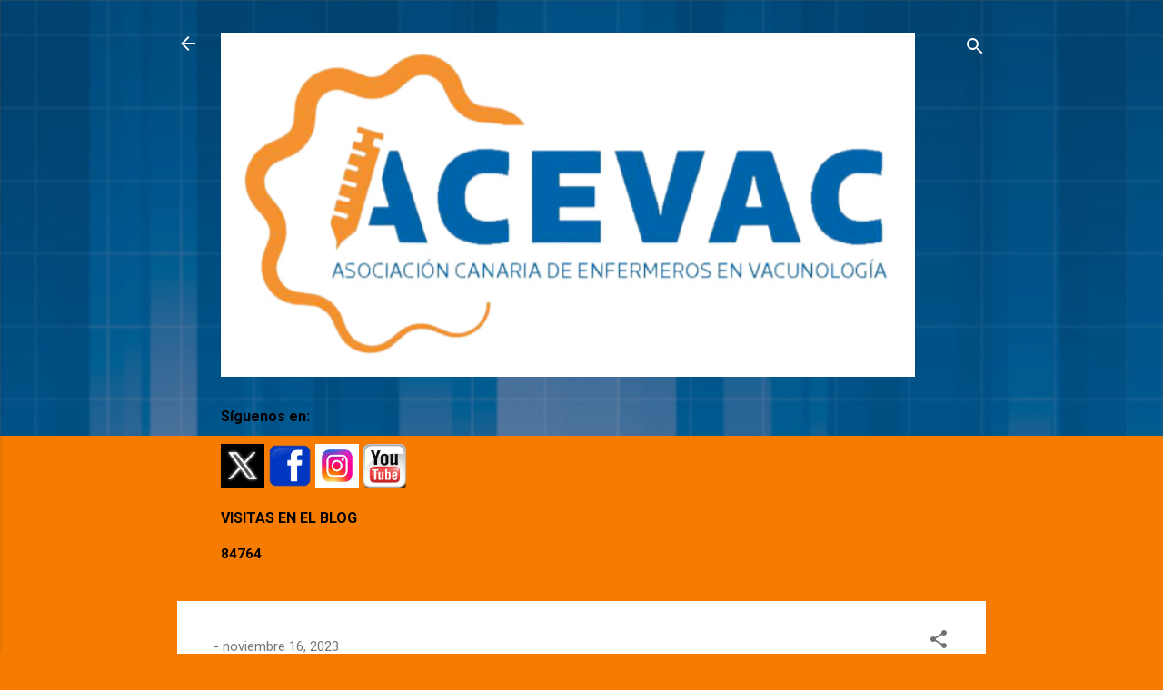

--- FILE ---
content_type: text/html; charset=UTF-8
request_url: https://acevac.blogspot.com/b/stats?style=BLACK_TRANSPARENT&timeRange=ALL_TIME&token=APq4FmDhnsqdLRWLNlJGTavjloMCyJjF5NT9q1RlB-Z440guWmW-OowNh5_P8nU8nC2Sauvlj9Xo3NJaLnnQS-ydimDMFCgyzQ
body_size: -31
content:
{"total":84764,"sparklineOptions":{"backgroundColor":{"fillOpacity":0.1,"fill":"#000000"},"series":[{"areaOpacity":0.3,"color":"#202020"}]},"sparklineData":[[0,17],[1,9],[2,7],[3,6],[4,2],[5,1],[6,1],[7,1],[8,3],[9,99],[10,1],[11,15],[12,3],[13,3],[14,5],[15,7],[16,3],[17,3],[18,7],[19,9],[20,7],[21,5],[22,1],[23,3],[24,5],[25,1],[26,8],[27,0],[28,5],[29,3]],"nextTickMs":3600000}

--- FILE ---
content_type: text/javascript
request_url: https://www.blogger.com/static/v1/jsbin/2830521187-comment_from_post_iframe.js
body_size: 6155
content:
(function(){/*

 Copyright The Closure Library Authors.
 SPDX-License-Identifier: Apache-2.0
*/
var l="Symbol.iterator",p="function",q="object",r="string",t,u=typeof Object.defineProperties==p?Object.defineProperty:function(a,b,c){if(a==Array.prototype||a==Object.prototype)return a;a[b]=c.value;return a},aa=function(a){a=[q==typeof globalThis&&globalThis,a,q==typeof window&&window,q==typeof self&&self,q==typeof global&&global];for(var b=0;b<a.length;++b){var c=a[b];if(c&&c.Math==Math)return c}throw Error("Cannot find global object");},ba=aa(this),v=function(a,b){if(b)a:{var c=ba;a=a.split(".");
for(var d=0;d<a.length-1;d++){var e=a[d];if(!(e in c))break a;c=c[e]}a=a[a.length-1];d=c[a];b=b(d);b!=d&&b!=null&&u(c,a,{configurable:!0,writable:!0,value:b})}},w=function(a){var b=0;return function(){return b<a.length?{done:!1,value:a[b++]}:{done:!0}}},x=function(a){var b=typeof Symbol!="undefined"&&Symbol.iterator&&a[Symbol.iterator];if(b)return b.call(a);if(typeof a.length=="number")return{next:w(a)};throw Error(String(a)+" is not an iterable or ArrayLike");};
v("Symbol",function(a){if(a)return a;var b=function(h,m){this.aa=h;u(this,"description",{configurable:!0,writable:!0,value:m})};b.prototype.toString=function(){return this.aa};var c="jscomp_symbol_"+(Math.random()*1E9>>>0)+"_",d=0,e=function(h){if(this instanceof e)throw new TypeError("Symbol is not a constructor");return new b(c+(h||"")+"_"+d++,h)};return e},"es6","es3");
v(l,function(a){if(a)return a;a=Symbol(l);u(Array.prototype,a,{configurable:!0,writable:!0,value:function(){return y(w(this))}});return a},"es6","es3");var y=function(a){a={next:a};a[Symbol.iterator]=function(){return this};return a},A=function(a,b){return Object.prototype.hasOwnProperty.call(a,b)};
v("WeakMap",function(a){function b(){}function c(g){var k=typeof g;return k===q&&g!==null||k===p}function d(g){if(!A(g,h)){var k=new b;u(g,h,{value:k})}}function e(g){var k=Object[g];k&&(Object[g]=function(n){if(n instanceof b)return n;Object.isExtensible(n)&&d(n);return k(n)})}if(function(){if(!a||!Object.seal)return!1;try{var g=Object.seal({}),k=Object.seal({}),n=new a([[g,2],[k,3]]);if(n.get(g)!=2||n.get(k)!=3)return!1;n.delete(g);n.set(k,4);return!n.has(g)&&n.get(k)==4}catch(z){return!1}}())return a;
var h="$jscomp_hidden_"+Math.random();e("freeze");e("preventExtensions");e("seal");var m=0,f=function(g){this.H=(m+=Math.random()+1).toString();if(g){g=x(g);for(var k;!(k=g.next()).done;)k=k.value,this.set(k[0],k[1])}};f.prototype.set=function(g,k){if(!c(g))throw Error("Invalid WeakMap key");d(g);if(!A(g,h))throw Error("WeakMap key fail: "+g);g[h][this.H]=k;return this};f.prototype.get=function(g){return c(g)&&A(g,h)?g[h][this.H]:void 0};f.prototype.has=function(g){return c(g)&&A(g,h)&&A(g[h],this.H)};
f.prototype.delete=function(g){return c(g)&&A(g,h)&&A(g[h],this.H)?delete g[h][this.H]:!1};return f},"es6","es3");
v("Map",function(a){if(function(){if(!a||typeof a!=p||!a.prototype.entries||typeof Object.seal!=p)return!1;try{var f=Object.seal({x:4}),g=new a(x([[f,"s"]]));if(g.get(f)!="s"||g.size!=1||g.get({x:4})||g.set({x:4},"t")!=g||g.size!=2)return!1;var k=g.entries(),n=k.next();if(n.done||n.value[0]!=f||n.value[1]!="s")return!1;n=k.next();return n.done||n.value[0].x!=4||n.value[1]!="t"||!k.next().done?!1:!0}catch(z){return!1}}())return a;var b=new WeakMap,c=function(f){this[0]={};this[1]=h();this.size=0;if(f){f=
x(f);for(var g;!(g=f.next()).done;)g=g.value,this.set(g[0],g[1])}};c.prototype.set=function(f,g){f=f===0?0:f;var k=d(this,f);k.list||(k.list=this[0][k.id]=[]);k.entry?k.entry.value=g:(k.entry={next:this[1],o:this[1].o,head:this[1],key:f,value:g},k.list.push(k.entry),this[1].o.next=k.entry,this[1].o=k.entry,this.size++);return this};c.prototype.delete=function(f){f=d(this,f);return f.entry&&f.list?(f.list.splice(f.index,1),f.list.length||delete this[0][f.id],f.entry.o.next=f.entry.next,f.entry.next.o=
f.entry.o,f.entry.head=null,this.size--,!0):!1};c.prototype.clear=function(){this[0]={};this[1]=this[1].o=h();this.size=0};c.prototype.has=function(f){return!!d(this,f).entry};c.prototype.get=function(f){return(f=d(this,f).entry)&&f.value};c.prototype.entries=function(){return e(this,function(f){return[f.key,f.value]})};c.prototype.keys=function(){return e(this,function(f){return f.key})};c.prototype.values=function(){return e(this,function(f){return f.value})};c.prototype.forEach=function(f,g){for(var k=
this.entries(),n;!(n=k.next()).done;)n=n.value,f.call(g,n[1],n[0],this)};c.prototype[Symbol.iterator]=c.prototype.entries;var d=function(f,g){var k=g&&typeof g;k==q||k==p?b.has(g)?k=b.get(g):(k=""+ ++m,b.set(g,k)):k="p_"+g;var n=f[0][k];if(n&&A(f[0],k))for(f=0;f<n.length;f++){var z=n[f];if(g!==g&&z.key!==z.key||g===z.key)return{id:k,list:n,index:f,entry:z}}return{id:k,list:n,index:-1,entry:void 0}},e=function(f,g){var k=f[1];return y(function(){if(k){for(;k.head!=f[1];)k=k.o;for(;k.next!=k.head;)return k=
k.next,{done:!1,value:g(k)};k=null}return{done:!0,value:void 0}})},h=function(){var f={};return f.o=f.next=f.head=f},m=0;return c},"es6","es3");var B=function(a,b){a instanceof String&&(a+="");var c=0,d=!1,e={next:function(){if(!d&&c<a.length){var h=c++;return{value:b(h,a[h]),done:!1}}d=!0;return{done:!0,value:void 0}}};e[Symbol.iterator]=function(){return e};return e};v("Array.prototype.keys",function(a){return a?a:function(){return B(this,function(b){return b})}},"es6","es3");
v("Array.prototype.values",function(a){return a?a:function(){return B(this,function(b,c){return c})}},"es8","es3");v("Array.from",function(a){return a?a:function(b,c,d){c=c!=null?c:function(f){return f};var e=[],h=typeof Symbol!="undefined"&&Symbol.iterator&&b[Symbol.iterator];if(typeof h==p){b=h.call(b);for(var m=0;!(h=b.next()).done;)e.push(c.call(d,h.value,m++))}else for(h=b.length,m=0;m<h;m++)e.push(c.call(d,b[m],m));return e}},"es6","es3");var C=this||self,D=function(a){var b=typeof a;b=b!=q?b:a?Array.isArray(a)?"array":b:"null";return b=="array"||b==q&&typeof a.length=="number"};var E,F;a:{for(var G=["CLOSURE_FLAGS"],H=C,I=0;I<G.length;I++)if(H=H[G[I]],H==null){F=null;break a}F=H}var J=F&&F[610401301];E=J!=null?J:!1;var K,L=C.navigator;K=L?L.userAgentData||null:null;function M(a){if(!E||!K)return!1;for(var b=0;b<K.brands.length;b++){var c=K.brands[b].brand;if(c&&c.indexOf(a)!=-1)return!0}return!1}function N(a){var b;a:{if(b=C.navigator)if(b=b.userAgent)break a;b=""}return b.indexOf(a)!=-1};function O(a){return a!==void 0&&a||E?!!K&&K.brands.length>0:!1};var ca=O()?!1:N("Trident")||N("MSIE");var P=function(a,b){return typeof b===r?a.getElementById(b):b},Q=function(a,b,c,d){a=d||a;return(b=b&&b!="*"?String(b).toUpperCase():"")||c?a.querySelectorAll(b+(c?"."+c:"")):a.getElementsByTagName("*")};function R(a){this.J=a}R.prototype.ia=function(a){var b=[];this.N(a,b);return b.join("")};
R.prototype.N=function(a,b){if(a==null)b.push("null");else{if(typeof a==q){if(Array.isArray(a)){this.ja(a,b);return}if(a instanceof String||a instanceof Number||a instanceof Boolean)a=a.valueOf();else{this.la(a,b);return}}switch(typeof a){case r:this.Z(a,b);break;case "number":this.ka(a,b);break;case "boolean":b.push(String(a));break;case p:b.push("null");break;default:throw Error("Unknown type: "+typeof a);}}};
var da={'"':'\\"',"\\":"\\\\","/":"\\/","\b":"\\b","\f":"\\f","\n":"\\n","\r":"\\r","\t":"\\t","\v":"\\u000b"},ea=/\uffff/.test("\uffff")?/[\\"\x00-\x1f\x7f-\uffff]/g:/[\\"\x00-\x1f\x7f-\xff]/g;R.prototype.Z=function(a,b){b.push('"',a.replace(ea,function(c){var d=da[c];d||(d="\\u"+(c.charCodeAt(0)|65536).toString(16).slice(1),da[c]=d);return d}),'"')};R.prototype.ka=function(a,b){b.push(isFinite(a)&&!isNaN(a)?String(a):"null")};
R.prototype.ja=function(a,b){var c=a.length;b.push("[");for(var d="",e=0;e<c;e++)b.push(d),d=a[e],this.N(this.J?this.J.call(a,String(e),d):d,b),d=",";b.push("]")};R.prototype.la=function(a,b){b.push("{");var c="",d;for(d in a)if(Object.prototype.hasOwnProperty.call(a,d)){var e=a[d];typeof e!=p&&(b.push(c),this.Z(d,b),b.push(":"),this.N(this.J?this.J.call(a,d,e):e,b),c=",")}b.push("}")};var fa=function(a){if(a.A&&typeof a.A==p)return a.A();if(typeof Map!=="undefined"&&a instanceof Map||typeof Set!=="undefined"&&a instanceof Set)return Array.from(a.values());if(typeof a===r)return a.split("");if(D(a)){for(var b=[],c=a.length,d=0;d<c;d++)b.push(a[d]);return b}b=[];c=0;for(d in a)b[c++]=a[d];return b},ha=function(a){if(a.K&&typeof a.K==p)return a.K();if(!a.A||typeof a.A!=p){if(typeof Map!=="undefined"&&a instanceof Map)return Array.from(a.keys());if(!(typeof Set!=="undefined"&&a instanceof
Set)){if(D(a)||typeof a===r){var b=[];a=a.length;for(var c=0;c<a;c++)b.push(c);return b}b=[];c=0;for(var d in a)b[c++]=d;return b}}},ia=function(a,b,c){if(a.forEach&&typeof a.forEach==p)a.forEach(b,c);else if(D(a)||typeof a===r)Array.prototype.forEach.call(a,b,c);else for(var d=ha(a),e=fa(a),h=e.length,m=0;m<h;m++)b.call(c,e[m],d&&d[m],a)};var ja=RegExp("^(?:([^:/?#.]+):)?(?://(?:([^\\\\/?#]*)@)?([^\\\\/?#]*?)(?::([0-9]+))?(?=[\\\\/?#]|$))?([^?#]+)?(?:\\?([^#]*))?(?:#([\\s\\S]*))?$");function ka(a,b){if(a){a=a.split("&");for(var c=0;c<a.length;c++){var d=a[c].indexOf("="),e=null;if(d>=0){var h=a[c].substring(0,d);e=a[c].substring(d+1)}else h=a[c];b(h,e?decodeURIComponent(e.replace(/\+/g," ")):"")}}};function S(a,b){this.F=this.I=this.v="";this.D=null;this.G=this.M="";this.i=this.ha=!1;var c;a instanceof S?(this.i=b!==void 0?b:a.i,this.U(a.v),this.V(a.I),this.O(a.F),this.S(a.D),this.setPath(a.getPath()),this.T(a.j.clone()),this.P(a.G)):a&&(c=String(a).match(ja))?(this.i=!!b,this.U(c[1]||"",!0),this.V(c[2]||"",!0),this.O(c[3]||"",!0),this.S(c[4]),this.setPath(c[5]||"",!0),this.T(c[6]||"",!0),this.P(c[7]||"",!0)):(this.i=!!b,this.j=new T(null,this.i))}t=S.prototype;
t.toString=function(){var a=[],b=this.v;b&&a.push(U(b,la,!0),":");var c=this.F;if(c||b=="file")a.push("//"),(b=this.I)&&a.push(U(b,la,!0),"@"),a.push(encodeURIComponent(String(c)).replace(/%25([0-9a-fA-F]{2})/g,"%$1")),c=this.D,c!=null&&a.push(":",String(c));if(c=this.getPath())this.L()&&c.charAt(0)!="/"&&a.push("/"),a.push(U(c,c.charAt(0)=="/"?ma:na,!0));(c=this.X())&&a.push("?",c);(c=this.G)&&a.push("#",U(c,oa));return a.join("")};
t.resolve=function(a){var b=this.clone(),c=a.fa();c?b.U(a.v):c=a.ga();c?b.V(a.I):c=a.L();c?b.O(a.F):c=a.da();var d=a.getPath();if(c)b.S(a.D);else if(c=a.Y()){if(d.charAt(0)!="/")if(this.L()&&!this.Y())d="/"+d;else{var e=b.getPath().lastIndexOf("/");e!=-1&&(d=b.getPath().slice(0,e+1)+d)}e=d;if(e==".."||e==".")d="";else if(e.indexOf("./")!=-1||e.indexOf("/.")!=-1){d=e.lastIndexOf("/",0)==0;e=e.split("/");for(var h=[],m=0;m<e.length;){var f=e[m++];f=="."?d&&m==e.length&&h.push(""):f==".."?((h.length>
1||h.length==1&&h[0]!="")&&h.pop(),d&&m==e.length&&h.push("")):(h.push(f),d=!0)}d=h.join("/")}else d=e}c?b.setPath(d):c=a.ea();c?b.T(a.j.clone()):c=a.ca();c&&b.P(a.G);return b};t.clone=function(){return new S(this)};t.U=function(a,b){this.l();if(this.v=b?V(a,!0):a)this.v=this.v.replace(/:$/,"");return this};t.fa=function(){return!!this.v};t.V=function(a,b){this.l();this.I=b?V(a):a;return this};t.ga=function(){return!!this.I};t.O=function(a,b){this.l();this.F=b?V(a,!0):a;return this};t.L=function(){return!!this.F};
t.S=function(a){this.l();if(a){a=Number(a);if(isNaN(a)||a<0)throw Error("Bad port number "+a);this.D=a}else this.D=null;return this};t.da=function(){return this.D!=null};t.getPath=function(){return this.M};t.setPath=function(a,b){this.l();this.M=b?V(a,!0):a;return this};t.Y=function(){return!!this.M};t.ea=function(){return this.j.toString()!==""};t.T=function(a,b){this.l();a instanceof T?(this.j=a,this.j.R(this.i)):(b||(a=U(a,pa)),this.j=new T(a,this.i));return this};t.X=function(){return this.j.toString()};
t.getQuery=function(){return this.X()};t.ma=function(a,b){this.l();this.j.set(a,b);return this};t.ba=function(a){return this.j.get(a)};t.P=function(a,b){this.l();this.G=b?V(a):a;return this};t.ca=function(){return!!this.G};t.removeParameter=function(a){this.l();this.j.remove(a);return this};t.l=function(){if(this.ha)throw Error("Tried to modify a read-only Uri");};t.R=function(a){this.i=a;this.j&&this.j.R(a);return this};
var V=function(a,b){return a?b?decodeURI(a.replace(/%25/g,"%2525")):decodeURIComponent(a):""},U=function(a,b,c){return typeof a===r?(a=encodeURI(a).replace(b,qa),c&&(a=a.replace(/%25([0-9a-fA-F]{2})/g,"%$1")),a):null},qa=function(a){a=a.charCodeAt(0);return"%"+(a>>4&15).toString(16)+(a&15).toString(16)},la=/[#\/\?@]/g,na=/[#\?:]/g,ma=/[#\?]/g,pa=/[#\?@]/g,oa=/#/g,T=function(a,b){this.h=this.g=null;this.u=a||null;this.i=!!b};t=T.prototype;
t.m=function(){if(!this.g&&(this.g=new Map,this.h=0,this.u)){var a=this;ka(this.u,function(b,c){a.add(decodeURIComponent(b.replace(/\+/g," ")),c)})}};t.add=function(a,b){this.m();this.C();a=this.B(a);var c=this.g.get(a);c||this.g.set(a,c=[]);c.push(b);this.h+=1;return this};t.remove=function(a){this.m();a=this.B(a);return this.g.has(a)?(this.C(),this.h-=this.g.get(a).length,this.g.delete(a)):!1};t.clear=function(){this.C();this.g=null;this.h=0};t.isEmpty=function(){this.m();return this.h==0};
t.W=function(a){this.m();a=this.B(a);return this.g.has(a)};t.forEach=function(a,b){this.m();this.g.forEach(function(c,d){c.forEach(function(e){a.call(b,e,d,this)},this)},this)};t.K=function(){this.m();for(var a=Array.from(this.g.values()),b=Array.from(this.g.keys()),c=[],d=0;d<b.length;d++)for(var e=a[d],h=0;h<e.length;h++)c.push(b[d]);return c};
t.A=function(a){this.m();var b=[];if(typeof a===r)this.W(a)&&(b=b.concat(this.g.get(this.B(a))));else{a=Array.from(this.g.values());for(var c=0;c<a.length;c++)b=b.concat(a[c])}return b};t.set=function(a,b){this.m();this.C();a=this.B(a);this.W(a)&&(this.h-=this.g.get(a).length);this.g.set(a,[b]);this.h+=1;return this};t.get=function(a,b){if(!a)return b;a=this.A(a);return a.length>0?String(a[0]):b};
t.setValues=function(a,b){this.remove(a);if(b.length>0){this.C();var c=this.g,d=c.set;a=this.B(a);var e=b.length;if(e>0){for(var h=Array(e),m=0;m<e;m++)h[m]=b[m];e=h}else e=[];d.call(c,a,e);this.h+=b.length}};
t.toString=function(){if(this.u)return this.u;if(!this.g)return"";for(var a=[],b=Array.from(this.g.keys()),c=0;c<b.length;c++){var d=b[c],e=encodeURIComponent(String(d));d=this.A(d);for(var h=0;h<d.length;h++){var m=e;d[h]!==""&&(m+="="+encodeURIComponent(String(d[h])));a.push(m)}}return this.u=a.join("&")};t.C=function(){this.u=null};t.clone=function(){var a=new T;a.u=this.u;this.g&&(a.g=new Map(this.g),a.h=this.h);return a};t.B=function(a){a=String(a);this.i&&(a=a.toLowerCase());return a};
t.R=function(a){a&&!this.i&&(this.m(),this.C(),this.g.forEach(function(b,c){var d=c.toLowerCase();c!=d&&(this.remove(c),this.setValues(d,b))},this));this.i=a};t.extend=function(a){for(var b=0;b<arguments.length;b++)ia(arguments[b],function(c,d){this.add(d,c)},this)};function ra(a,b,c){a:{var d=b.nodeType==9?b:b.ownerDocument||b.document;if(d.defaultView&&d.defaultView.getComputedStyle&&(d=d.defaultView.getComputedStyle(b,null))){d=d[a]||d.getPropertyValue(a)||"";break a}d=""}d=d||(b.currentStyle?b.currentStyle[a]:null)||b.style&&b.style[a];return d==null||d=="inherit"||d=="transparent"||d=="rgba(0, 0, 0, 0)"?b!=(b.nodeType==9?b:b.ownerDocument||b.document).body&&b.parentNode?W(a,b.parentNode):c:d}function W(a,b){return ra(a,b,"rgb(0, 0, 0)")}
function sa(){for(var a=Q(document,"IFRAME","blogger-iframe-colorize",void 0),b=0;b<a.length;b++){var c=a[b],d=P(document,c.id+"-src"),e=d.href;if(!(new S(e)).ba("skin")){var h=W("color",c),m=W("backgroundColor",c),f=ra("fontFamily",c,"serif");d.href="https://www.blogger.com/unvisited-link-"+(new Date).valueOf();var g=W("color",d);d=d.href=e;e=encodeURIComponent;h=(new R(void 0)).ia({color:h,backgroundColor:m,unvisitedLinkColor:g,fontFamily:f});e=d+("#"+e(h))}c.src=e}};var ta=!ca&&!(N("Safari")&&!((O()?M("Chromium"):(N("Chrome")||N("CriOS"))&&(O()||!N("Edge"))||N("Silk"))||(O()?0:N("Coast"))||(O()?0:N("Opera"))||(O()?0:N("Edge"))||(O()?M("Microsoft Edge"):N("Edg/"))||(O()?M("Opera"):N("OPR"))||N("Firefox")||N("FxiOS")||N("Silk")||N("Android")));var ua=-1,va=/\.(blogger|google)\.com($|:)/;for(var wa=function(){ua=Math.floor(Math.random()*1E7);for(var a=Q(document,"iframe","blogger-comment-from-post",void 0),b=0;b<a.length;b++){var c=P(document,a[b].id+"-src"),d=new S(c.href);d.ma("blogspotRpcToken",ua);c.href=d.toString()}sa();a=function(e){if(va.test(e.origin)&&typeof e.data===r&&e.data.indexOf("set-comment-editor-height")==0){var h=document.getElementById("comment-editor");h.height=e.data.substring(26);if(ta&&h.dataset)h.dataset.resized=!0;else{if(/-[a-z]/.test("resized"))throw Error("");
h.setAttribute("data-"+"resized".replace(/([A-Z])/g,"-$1").toLowerCase(),!0)}}};window.addEventListener?window.addEventListener("message",a,!1):window.attachEvent&&window.attachEvent("onmessage",a)},X=["BLOG_CMT_createIframe"],Y=C,Z;X.length&&(Z=X.shift());)X.length||wa===void 0?Y=Y[Z]&&Y[Z]!==Object.prototype[Z]?Y[Z]:Y[Z]={}:Y[Z]=wa;}).call(this);
